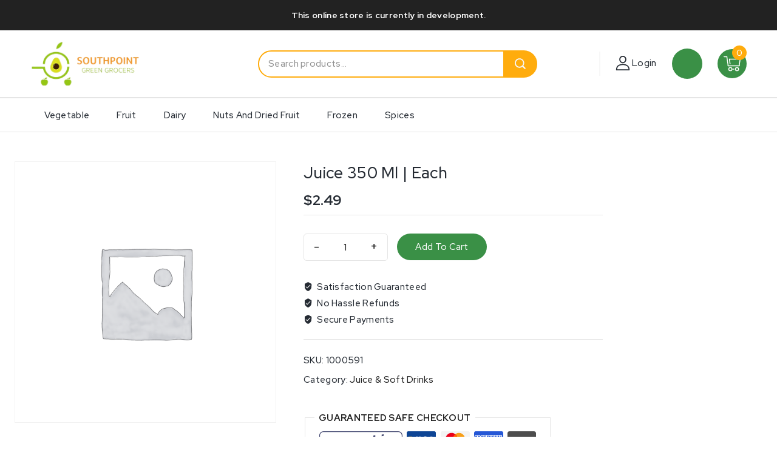

--- FILE ---
content_type: text/javascript
request_url: https://greengrocers.market/wp-content/themes/vegime/assets/js/shop-spinner.min.js?ver=1.0.0
body_size: 2061
content:
"use strict";jQuery(function(p){p("div.quantity:not(.spinners-added)").addClass("spinners-added").append('<input type="button" value="+" class="plus" />').prepend('<input type="button" value="-" class="minus" />'),p(document).on("updated_cart_totals",function(){p("div.quantity:not(.spinners-added)").addClass("spinners-added").append('<input type="button" value="+" class="plus" />').prepend('<input type="button" value="-" class="minus" />')}),p("body").on("quick-view-displayed",function(){p("div.quantity:not(.spinners-added)").addClass("spinners-added").append('<input type="button" value="+" class="plus" />').prepend('<input type="button" value="-" class="minus" />')}),p(document).on("click",".plus, .minus",function(){var t=p(this).closest(".quantity").find(".qty"),a=parseFloat(t.val()),n=parseFloat(t.attr("max")),s=parseFloat(t.attr("min")),e=t.attr("step");a&&""!==a&&"NaN"!==a||(a=0),""!==n&&"NaN"!==n||(n=""),""!==s&&"NaN"!==s||(s=0),"any"!==e&&""!==e&&void 0!==e&&"NaN"!==parseFloat(e)||(e=1),p(this).is(".plus")?n&&(n==a||n<a)?t.val(n):t.val(a+parseFloat(e)):s&&(s==a||a<s)?t.val(s):0<a&&t.val(a-parseFloat(e)),t.trigger("change")})});
//# sourceMappingURL=[data-uri]

--- FILE ---
content_type: text/javascript
request_url: https://greengrocers.market/wp-content/themes/vegime/assets/js/product-cls.min.js?ver=1.0.0
body_size: 720
content:
"use strict";jQuery(function(t){t(".woocommerce-product-gallery.gallery-has-thumbnails").each(function(){var e=t(this);e.height(e.height()),e.on("wc-product-gallery-after-init",function(t){setTimeout(function(){e.height("")},500)})})});
//# sourceMappingURL=[data-uri]